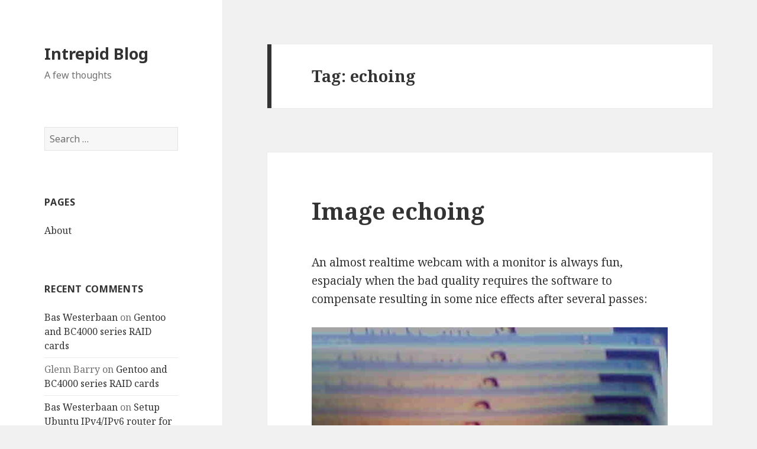

--- FILE ---
content_type: text/html; charset=UTF-8
request_url: https://blog.affien.com/archives/tag/echoing/
body_size: 47713
content:
<!DOCTYPE html>
<html lang="en-US" class="no-js">
<head>
	<meta charset="UTF-8">
	<meta name="viewport" content="width=device-width">
	<link rel="profile" href="http://gmpg.org/xfn/11">
	<link rel="pingback" href="https://blog.affien.com/xmlrpc.php">
	<!--[if lt IE 9]>
	<script src="https://blog.affien.com/wp-content/themes/twentyfifteen/js/html5.js"></script>
	<![endif]-->
	<script>(function(html){html.className = html.className.replace(/\bno-js\b/,'js')})(document.documentElement);</script>
<title>echoing &#8211; Intrepid Blog</title>
<meta name='robots' content='max-image-preview:large' />
<link rel='dns-prefetch' href='//fonts.googleapis.com' />
<link href='https://fonts.gstatic.com' crossorigin rel='preconnect' />
<link rel="alternate" type="application/rss+xml" title="Intrepid Blog &raquo; Feed" href="https://blog.affien.com/feed/" />
<link rel="alternate" type="application/rss+xml" title="Intrepid Blog &raquo; Comments Feed" href="https://blog.affien.com/comments/feed/" />
<link rel="alternate" type="application/rss+xml" title="Intrepid Blog &raquo; echoing Tag Feed" href="https://blog.affien.com/archives/tag/echoing/feed/" />
<style id='wp-img-auto-sizes-contain-inline-css' type='text/css'>
img:is([sizes=auto i],[sizes^="auto," i]){contain-intrinsic-size:3000px 1500px}
/*# sourceURL=wp-img-auto-sizes-contain-inline-css */
</style>
<style id='wp-emoji-styles-inline-css' type='text/css'>

	img.wp-smiley, img.emoji {
		display: inline !important;
		border: none !important;
		box-shadow: none !important;
		height: 1em !important;
		width: 1em !important;
		margin: 0 0.07em !important;
		vertical-align: -0.1em !important;
		background: none !important;
		padding: 0 !important;
	}
/*# sourceURL=wp-emoji-styles-inline-css */
</style>
<style id='wp-block-library-inline-css' type='text/css'>
:root{--wp-block-synced-color:#7a00df;--wp-block-synced-color--rgb:122,0,223;--wp-bound-block-color:var(--wp-block-synced-color);--wp-editor-canvas-background:#ddd;--wp-admin-theme-color:#007cba;--wp-admin-theme-color--rgb:0,124,186;--wp-admin-theme-color-darker-10:#006ba1;--wp-admin-theme-color-darker-10--rgb:0,107,160.5;--wp-admin-theme-color-darker-20:#005a87;--wp-admin-theme-color-darker-20--rgb:0,90,135;--wp-admin-border-width-focus:2px}@media (min-resolution:192dpi){:root{--wp-admin-border-width-focus:1.5px}}.wp-element-button{cursor:pointer}:root .has-very-light-gray-background-color{background-color:#eee}:root .has-very-dark-gray-background-color{background-color:#313131}:root .has-very-light-gray-color{color:#eee}:root .has-very-dark-gray-color{color:#313131}:root .has-vivid-green-cyan-to-vivid-cyan-blue-gradient-background{background:linear-gradient(135deg,#00d084,#0693e3)}:root .has-purple-crush-gradient-background{background:linear-gradient(135deg,#34e2e4,#4721fb 50%,#ab1dfe)}:root .has-hazy-dawn-gradient-background{background:linear-gradient(135deg,#faaca8,#dad0ec)}:root .has-subdued-olive-gradient-background{background:linear-gradient(135deg,#fafae1,#67a671)}:root .has-atomic-cream-gradient-background{background:linear-gradient(135deg,#fdd79a,#004a59)}:root .has-nightshade-gradient-background{background:linear-gradient(135deg,#330968,#31cdcf)}:root .has-midnight-gradient-background{background:linear-gradient(135deg,#020381,#2874fc)}:root{--wp--preset--font-size--normal:16px;--wp--preset--font-size--huge:42px}.has-regular-font-size{font-size:1em}.has-larger-font-size{font-size:2.625em}.has-normal-font-size{font-size:var(--wp--preset--font-size--normal)}.has-huge-font-size{font-size:var(--wp--preset--font-size--huge)}.has-text-align-center{text-align:center}.has-text-align-left{text-align:left}.has-text-align-right{text-align:right}.has-fit-text{white-space:nowrap!important}#end-resizable-editor-section{display:none}.aligncenter{clear:both}.items-justified-left{justify-content:flex-start}.items-justified-center{justify-content:center}.items-justified-right{justify-content:flex-end}.items-justified-space-between{justify-content:space-between}.screen-reader-text{border:0;clip-path:inset(50%);height:1px;margin:-1px;overflow:hidden;padding:0;position:absolute;width:1px;word-wrap:normal!important}.screen-reader-text:focus{background-color:#ddd;clip-path:none;color:#444;display:block;font-size:1em;height:auto;left:5px;line-height:normal;padding:15px 23px 14px;text-decoration:none;top:5px;width:auto;z-index:100000}html :where(.has-border-color){border-style:solid}html :where([style*=border-top-color]){border-top-style:solid}html :where([style*=border-right-color]){border-right-style:solid}html :where([style*=border-bottom-color]){border-bottom-style:solid}html :where([style*=border-left-color]){border-left-style:solid}html :where([style*=border-width]){border-style:solid}html :where([style*=border-top-width]){border-top-style:solid}html :where([style*=border-right-width]){border-right-style:solid}html :where([style*=border-bottom-width]){border-bottom-style:solid}html :where([style*=border-left-width]){border-left-style:solid}html :where(img[class*=wp-image-]){height:auto;max-width:100%}:where(figure){margin:0 0 1em}html :where(.is-position-sticky){--wp-admin--admin-bar--position-offset:var(--wp-admin--admin-bar--height,0px)}@media screen and (max-width:600px){html :where(.is-position-sticky){--wp-admin--admin-bar--position-offset:0px}}

/*# sourceURL=wp-block-library-inline-css */
</style><style id='global-styles-inline-css' type='text/css'>
:root{--wp--preset--aspect-ratio--square: 1;--wp--preset--aspect-ratio--4-3: 4/3;--wp--preset--aspect-ratio--3-4: 3/4;--wp--preset--aspect-ratio--3-2: 3/2;--wp--preset--aspect-ratio--2-3: 2/3;--wp--preset--aspect-ratio--16-9: 16/9;--wp--preset--aspect-ratio--9-16: 9/16;--wp--preset--color--black: #000000;--wp--preset--color--cyan-bluish-gray: #abb8c3;--wp--preset--color--white: #fff;--wp--preset--color--pale-pink: #f78da7;--wp--preset--color--vivid-red: #cf2e2e;--wp--preset--color--luminous-vivid-orange: #ff6900;--wp--preset--color--luminous-vivid-amber: #fcb900;--wp--preset--color--light-green-cyan: #7bdcb5;--wp--preset--color--vivid-green-cyan: #00d084;--wp--preset--color--pale-cyan-blue: #8ed1fc;--wp--preset--color--vivid-cyan-blue: #0693e3;--wp--preset--color--vivid-purple: #9b51e0;--wp--preset--color--dark-gray: #111;--wp--preset--color--light-gray: #f1f1f1;--wp--preset--color--yellow: #f4ca16;--wp--preset--color--dark-brown: #352712;--wp--preset--color--medium-pink: #e53b51;--wp--preset--color--light-pink: #ffe5d1;--wp--preset--color--dark-purple: #2e2256;--wp--preset--color--purple: #674970;--wp--preset--color--blue-gray: #22313f;--wp--preset--color--bright-blue: #55c3dc;--wp--preset--color--light-blue: #e9f2f9;--wp--preset--gradient--vivid-cyan-blue-to-vivid-purple: linear-gradient(135deg,rgb(6,147,227) 0%,rgb(155,81,224) 100%);--wp--preset--gradient--light-green-cyan-to-vivid-green-cyan: linear-gradient(135deg,rgb(122,220,180) 0%,rgb(0,208,130) 100%);--wp--preset--gradient--luminous-vivid-amber-to-luminous-vivid-orange: linear-gradient(135deg,rgb(252,185,0) 0%,rgb(255,105,0) 100%);--wp--preset--gradient--luminous-vivid-orange-to-vivid-red: linear-gradient(135deg,rgb(255,105,0) 0%,rgb(207,46,46) 100%);--wp--preset--gradient--very-light-gray-to-cyan-bluish-gray: linear-gradient(135deg,rgb(238,238,238) 0%,rgb(169,184,195) 100%);--wp--preset--gradient--cool-to-warm-spectrum: linear-gradient(135deg,rgb(74,234,220) 0%,rgb(151,120,209) 20%,rgb(207,42,186) 40%,rgb(238,44,130) 60%,rgb(251,105,98) 80%,rgb(254,248,76) 100%);--wp--preset--gradient--blush-light-purple: linear-gradient(135deg,rgb(255,206,236) 0%,rgb(152,150,240) 100%);--wp--preset--gradient--blush-bordeaux: linear-gradient(135deg,rgb(254,205,165) 0%,rgb(254,45,45) 50%,rgb(107,0,62) 100%);--wp--preset--gradient--luminous-dusk: linear-gradient(135deg,rgb(255,203,112) 0%,rgb(199,81,192) 50%,rgb(65,88,208) 100%);--wp--preset--gradient--pale-ocean: linear-gradient(135deg,rgb(255,245,203) 0%,rgb(182,227,212) 50%,rgb(51,167,181) 100%);--wp--preset--gradient--electric-grass: linear-gradient(135deg,rgb(202,248,128) 0%,rgb(113,206,126) 100%);--wp--preset--gradient--midnight: linear-gradient(135deg,rgb(2,3,129) 0%,rgb(40,116,252) 100%);--wp--preset--font-size--small: 13px;--wp--preset--font-size--medium: 20px;--wp--preset--font-size--large: 36px;--wp--preset--font-size--x-large: 42px;--wp--preset--spacing--20: 0.44rem;--wp--preset--spacing--30: 0.67rem;--wp--preset--spacing--40: 1rem;--wp--preset--spacing--50: 1.5rem;--wp--preset--spacing--60: 2.25rem;--wp--preset--spacing--70: 3.38rem;--wp--preset--spacing--80: 5.06rem;--wp--preset--shadow--natural: 6px 6px 9px rgba(0, 0, 0, 0.2);--wp--preset--shadow--deep: 12px 12px 50px rgba(0, 0, 0, 0.4);--wp--preset--shadow--sharp: 6px 6px 0px rgba(0, 0, 0, 0.2);--wp--preset--shadow--outlined: 6px 6px 0px -3px rgb(255, 255, 255), 6px 6px rgb(0, 0, 0);--wp--preset--shadow--crisp: 6px 6px 0px rgb(0, 0, 0);}:where(.is-layout-flex){gap: 0.5em;}:where(.is-layout-grid){gap: 0.5em;}body .is-layout-flex{display: flex;}.is-layout-flex{flex-wrap: wrap;align-items: center;}.is-layout-flex > :is(*, div){margin: 0;}body .is-layout-grid{display: grid;}.is-layout-grid > :is(*, div){margin: 0;}:where(.wp-block-columns.is-layout-flex){gap: 2em;}:where(.wp-block-columns.is-layout-grid){gap: 2em;}:where(.wp-block-post-template.is-layout-flex){gap: 1.25em;}:where(.wp-block-post-template.is-layout-grid){gap: 1.25em;}.has-black-color{color: var(--wp--preset--color--black) !important;}.has-cyan-bluish-gray-color{color: var(--wp--preset--color--cyan-bluish-gray) !important;}.has-white-color{color: var(--wp--preset--color--white) !important;}.has-pale-pink-color{color: var(--wp--preset--color--pale-pink) !important;}.has-vivid-red-color{color: var(--wp--preset--color--vivid-red) !important;}.has-luminous-vivid-orange-color{color: var(--wp--preset--color--luminous-vivid-orange) !important;}.has-luminous-vivid-amber-color{color: var(--wp--preset--color--luminous-vivid-amber) !important;}.has-light-green-cyan-color{color: var(--wp--preset--color--light-green-cyan) !important;}.has-vivid-green-cyan-color{color: var(--wp--preset--color--vivid-green-cyan) !important;}.has-pale-cyan-blue-color{color: var(--wp--preset--color--pale-cyan-blue) !important;}.has-vivid-cyan-blue-color{color: var(--wp--preset--color--vivid-cyan-blue) !important;}.has-vivid-purple-color{color: var(--wp--preset--color--vivid-purple) !important;}.has-black-background-color{background-color: var(--wp--preset--color--black) !important;}.has-cyan-bluish-gray-background-color{background-color: var(--wp--preset--color--cyan-bluish-gray) !important;}.has-white-background-color{background-color: var(--wp--preset--color--white) !important;}.has-pale-pink-background-color{background-color: var(--wp--preset--color--pale-pink) !important;}.has-vivid-red-background-color{background-color: var(--wp--preset--color--vivid-red) !important;}.has-luminous-vivid-orange-background-color{background-color: var(--wp--preset--color--luminous-vivid-orange) !important;}.has-luminous-vivid-amber-background-color{background-color: var(--wp--preset--color--luminous-vivid-amber) !important;}.has-light-green-cyan-background-color{background-color: var(--wp--preset--color--light-green-cyan) !important;}.has-vivid-green-cyan-background-color{background-color: var(--wp--preset--color--vivid-green-cyan) !important;}.has-pale-cyan-blue-background-color{background-color: var(--wp--preset--color--pale-cyan-blue) !important;}.has-vivid-cyan-blue-background-color{background-color: var(--wp--preset--color--vivid-cyan-blue) !important;}.has-vivid-purple-background-color{background-color: var(--wp--preset--color--vivid-purple) !important;}.has-black-border-color{border-color: var(--wp--preset--color--black) !important;}.has-cyan-bluish-gray-border-color{border-color: var(--wp--preset--color--cyan-bluish-gray) !important;}.has-white-border-color{border-color: var(--wp--preset--color--white) !important;}.has-pale-pink-border-color{border-color: var(--wp--preset--color--pale-pink) !important;}.has-vivid-red-border-color{border-color: var(--wp--preset--color--vivid-red) !important;}.has-luminous-vivid-orange-border-color{border-color: var(--wp--preset--color--luminous-vivid-orange) !important;}.has-luminous-vivid-amber-border-color{border-color: var(--wp--preset--color--luminous-vivid-amber) !important;}.has-light-green-cyan-border-color{border-color: var(--wp--preset--color--light-green-cyan) !important;}.has-vivid-green-cyan-border-color{border-color: var(--wp--preset--color--vivid-green-cyan) !important;}.has-pale-cyan-blue-border-color{border-color: var(--wp--preset--color--pale-cyan-blue) !important;}.has-vivid-cyan-blue-border-color{border-color: var(--wp--preset--color--vivid-cyan-blue) !important;}.has-vivid-purple-border-color{border-color: var(--wp--preset--color--vivid-purple) !important;}.has-vivid-cyan-blue-to-vivid-purple-gradient-background{background: var(--wp--preset--gradient--vivid-cyan-blue-to-vivid-purple) !important;}.has-light-green-cyan-to-vivid-green-cyan-gradient-background{background: var(--wp--preset--gradient--light-green-cyan-to-vivid-green-cyan) !important;}.has-luminous-vivid-amber-to-luminous-vivid-orange-gradient-background{background: var(--wp--preset--gradient--luminous-vivid-amber-to-luminous-vivid-orange) !important;}.has-luminous-vivid-orange-to-vivid-red-gradient-background{background: var(--wp--preset--gradient--luminous-vivid-orange-to-vivid-red) !important;}.has-very-light-gray-to-cyan-bluish-gray-gradient-background{background: var(--wp--preset--gradient--very-light-gray-to-cyan-bluish-gray) !important;}.has-cool-to-warm-spectrum-gradient-background{background: var(--wp--preset--gradient--cool-to-warm-spectrum) !important;}.has-blush-light-purple-gradient-background{background: var(--wp--preset--gradient--blush-light-purple) !important;}.has-blush-bordeaux-gradient-background{background: var(--wp--preset--gradient--blush-bordeaux) !important;}.has-luminous-dusk-gradient-background{background: var(--wp--preset--gradient--luminous-dusk) !important;}.has-pale-ocean-gradient-background{background: var(--wp--preset--gradient--pale-ocean) !important;}.has-electric-grass-gradient-background{background: var(--wp--preset--gradient--electric-grass) !important;}.has-midnight-gradient-background{background: var(--wp--preset--gradient--midnight) !important;}.has-small-font-size{font-size: var(--wp--preset--font-size--small) !important;}.has-medium-font-size{font-size: var(--wp--preset--font-size--medium) !important;}.has-large-font-size{font-size: var(--wp--preset--font-size--large) !important;}.has-x-large-font-size{font-size: var(--wp--preset--font-size--x-large) !important;}
/*# sourceURL=global-styles-inline-css */
</style>

<style id='classic-theme-styles-inline-css' type='text/css'>
/*! This file is auto-generated */
.wp-block-button__link{color:#fff;background-color:#32373c;border-radius:9999px;box-shadow:none;text-decoration:none;padding:calc(.667em + 2px) calc(1.333em + 2px);font-size:1.125em}.wp-block-file__button{background:#32373c;color:#fff;text-decoration:none}
/*# sourceURL=/wp-includes/css/classic-themes.min.css */
</style>
<link rel='stylesheet' id='twentyfifteen-fonts-css' href='https://fonts.googleapis.com/css?family=Noto+Sans%3A400italic%2C700italic%2C400%2C700%7CNoto+Serif%3A400italic%2C700italic%2C400%2C700%7CInconsolata%3A400%2C700&#038;subset=latin%2Clatin-ext' type='text/css' media='all' />
<link rel='stylesheet' id='genericons-css' href='https://blog.affien.com/wp-content/themes/twentyfifteen/genericons/genericons.css?ver=3.2' type='text/css' media='all' />
<link rel='stylesheet' id='twentyfifteen-style-css' href='https://blog.affien.com/wp-content/themes/twentyfifteen/style.css?ver=6.9' type='text/css' media='all' />
<link rel='stylesheet' id='twentyfifteen-block-style-css' href='https://blog.affien.com/wp-content/themes/twentyfifteen/css/blocks.css?ver=20181230' type='text/css' media='all' />
<script type="text/javascript" src="https://blog.affien.com/wp-includes/js/jquery/jquery.min.js?ver=3.7.1" id="jquery-core-js"></script>
<script type="text/javascript" src="https://blog.affien.com/wp-includes/js/jquery/jquery-migrate.min.js?ver=3.4.1" id="jquery-migrate-js"></script>
<link rel="https://api.w.org/" href="https://blog.affien.com/wp-json/" /><link rel="alternate" title="JSON" type="application/json" href="https://blog.affien.com/wp-json/wp/v2/tags/291" /><link rel="EditURI" type="application/rsd+xml" title="RSD" href="https://blog.affien.com/xmlrpc.php?rsd" />
<meta name="generator" content="WordPress 6.9" />
<style type="text/css">.recentcomments a{display:inline !important;padding:0 !important;margin:0 !important;}</style>
<style type="text/css">
.a-stats {
	width: auto;
}
.a-stats a {
	background: #7CA821;
	background-image:-moz-linear-gradient(0% 100% 90deg,#5F8E14,#7CA821);
	background-image:-webkit-gradient(linear,0% 0,0% 100%,from(#7CA821),to(#5F8E14));
	border: 1px solid #5F8E14;
	border-radius:3px;
	color: #CFEA93;
	cursor: pointer;
	display: block;
	font-weight: normal;
	height: 100%;
	-moz-border-radius:3px;
	padding: 7px 0 8px;
	text-align: center;
	text-decoration: none;
	-webkit-border-radius:3px;
	width: 100%;
}
.a-stats a:hover {
	text-decoration: none;
	background-image:-moz-linear-gradient(0% 100% 90deg,#6F9C1B,#659417);
	background-image:-webkit-gradient(linear,0% 0,0% 100%,from(#659417),to(#6F9C1B));
}
.a-stats .count {
	color: #FFF;
	display: block;
	font-size: 15px;
	line-height: 16px;
	padding: 0 13px;
	white-space: nowrap;
}
</style>

</head>

<body class="archive tag tag-echoing tag-291 wp-embed-responsive wp-theme-twentyfifteen">
<div id="page" class="hfeed site">
	<a class="skip-link screen-reader-text" href="#content">Skip to content</a>

	<div id="sidebar" class="sidebar">
		<header id="masthead" class="site-header" role="banner">
			<div class="site-branding">
										<p class="site-title"><a href="https://blog.affien.com/" rel="home">Intrepid Blog</a></p>
												<p class="site-description">A few thoughts</p>
										<button class="secondary-toggle">Menu and widgets</button>
			</div><!-- .site-branding -->
		</header><!-- .site-header -->

			<div id="secondary" class="secondary">

		
		
					<div id="widget-area" class="widget-area" role="complementary">
				<aside id="search-2" class="widget widget_search"><form role="search" method="get" class="search-form" action="https://blog.affien.com/">
				<label>
					<span class="screen-reader-text">Search for:</span>
					<input type="search" class="search-field" placeholder="Search &hellip;" value="" name="s" />
				</label>
				<input type="submit" class="search-submit screen-reader-text" value="Search" />
			</form></aside><aside id="pages-2" class="widget widget_pages"><h2 class="widget-title">Pages</h2>
			<ul>
				<li class="page_item page-item-49"><a href="https://blog.affien.com/about/">About</a></li>
			</ul>

			</aside><aside id="recent-comments-2" class="widget widget_recent_comments"><h2 class="widget-title">Recent Comments</h2><ul id="recentcomments"><li class="recentcomments"><span class="comment-author-link"><a href="http://w-nz.com" class="url" rel="ugc external nofollow">Bas Westerbaan</a></span> on <a href="https://blog.affien.com/archives/2006/06/08/gentoo-and-bc4000-series-raid-cards/comment-page-1/#comment-413304">Gentoo and BC4000 series RAID cards</a></li><li class="recentcomments"><span class="comment-author-link">Glenn Barry</span> on <a href="https://blog.affien.com/archives/2006/06/08/gentoo-and-bc4000-series-raid-cards/comment-page-1/#comment-413282">Gentoo and BC4000 series RAID cards</a></li><li class="recentcomments"><span class="comment-author-link"><a href="http://w-nz.com" class="url" rel="ugc external nofollow">Bas Westerbaan</a></span> on <a href="https://blog.affien.com/archives/2015/05/28/setup-ubuntu-ipv4ipv6-router-for-vlan-tagged-pppoe-internet-connection/comment-page-1/#comment-412328">Setup Ubuntu IPv4/IPv6 router for VLAN-tagged PPPoE internet connection</a></li><li class="recentcomments"><span class="comment-author-link">James</span> on <a href="https://blog.affien.com/archives/2015/05/28/setup-ubuntu-ipv4ipv6-router-for-vlan-tagged-pppoe-internet-connection/comment-page-1/#comment-412326">Setup Ubuntu IPv4/IPv6 router for VLAN-tagged PPPoE internet connection</a></li><li class="recentcomments"><span class="comment-author-link">Miguel</span> on <a href="https://blog.affien.com/archives/2005/07/15/reversing-crc/comment-page-1/#comment-342071">Reversing CRC</a></li></ul></aside><aside id="categories-1" class="widget widget_categories"><h2 class="widget-title">Categories</h2>
			<ul>
					<li class="cat-item cat-item-2"><a href="https://blog.affien.com/archives/category/computer-science/">Computer Science</a> (142)
<ul class='children'>
	<li class="cat-item cat-item-12"><a href="https://blog.affien.com/archives/category/computer-science/code-golf/">Code Golf</a> (3)
</li>
	<li class="cat-item cat-item-5"><a href="https://blog.affien.com/archives/category/computer-science/code-sniplets/">Code sniplets</a> (9)
</li>
	<li class="cat-item cat-item-4"><a href="https://blog.affien.com/archives/category/computer-science/intermediate-languages/">Intermediate Languages</a> (12)
	<ul class='children'>
	<li class="cat-item cat-item-11"><a href="https://blog.affien.com/archives/category/computer-science/intermediate-languages/gc/">GC</a> (7)
</li>
	</ul>
</li>
	<li class="cat-item cat-item-391"><a href="https://blog.affien.com/archives/category/computer-science/post-quantum-crypto/">Post-Quantum Crypto</a> (1)
</li>
	<li class="cat-item cat-item-17"><a href="https://blog.affien.com/archives/category/computer-science/the-filesystem-failed/">The Filesystem Failed</a> (1)
</li>
	<li class="cat-item cat-item-18"><a href="https://blog.affien.com/archives/category/computer-science/the-linux-kernel/">The Linux kernel</a> (6)
</li>
	<li class="cat-item cat-item-13"><a href="https://blog.affien.com/archives/category/computer-science/threading/">Threading</a> (2)
</li>
	<li class="cat-item cat-item-3"><a href="https://blog.affien.com/archives/category/computer-science/web-development/">Web development</a> (32)
	<ul class='children'>
	<li class="cat-item cat-item-14"><a href="https://blog.affien.com/archives/category/computer-science/web-development/sinp/">SINP</a> (7)
</li>
	</ul>
</li>
</ul>
</li>
	<li class="cat-item cat-item-1"><a href="https://blog.affien.com/archives/category/general/">General</a> (170)
<ul class='children'>
	<li class="cat-item cat-item-9"><a href="https://blog.affien.com/archives/category/general/gaming/">Gaming</a> (3)
</li>
</ul>
</li>
	<li class="cat-item cat-item-8"><a href="https://blog.affien.com/archives/category/maths/">Maths</a> (3)
</li>
	<li class="cat-item cat-item-7"><a href="https://blog.affien.com/archives/category/physics/">Physics</a> (7)
</li>
	<li class="cat-item cat-item-15"><a href="https://blog.affien.com/archives/category/useless/">useless</a> (2)
</li>
			</ul>

			</aside><aside id="linkcat-16" class="widget widget_links"><h2 class="widget-title">Links</h2>
	<ul class='xoxo blogroll'>
<li><a href="http://jwaixs.blogspot.com/" rel="friend met" title="Noud&#8217;s blog">Jwaixs</a></li>
<li><a href="http://kajafumei.blogspot.com/" rel="acquaintance">Kaja`s Blog</a></li>
<li><a href="http://karpenoktem.nl/" title="ASV Karpe Noktem, a great dutch student society">Karpe Noktem</a></li>
<li><a href="http://bas.westerbaan.name/">My homepage</a></li>
<li><a href="http://baswesterbaan.wordpress.com/" rel="me">My wordpress.com</a></li>
<li><a href="http://zooibaai.nl" rel="friend met">Rob</a></li>
<li><a href="http://zefhemel.com/" rel="acquaintance">Zef Hemel</a></li>

	</ul>
</aside>
<aside id="tag_cloud-2" class="widget widget_tag_cloud"><h2 class="widget-title">Tags</h2><div class="tagcloud"><ul class='wp-tag-cloud' role='list'>
	<li><a href="https://blog.affien.com/archives/tag/net/" class="tag-cloud-link tag-link-267 tag-link-position-1" style="font-size: 17.333333333333pt;" aria-label=".net (11 items)">.net</a></li>
	<li><a href="https://blog.affien.com/archives/tag/ati/" class="tag-cloud-link tag-link-56 tag-link-position-2" style="font-size: 11.5pt;" aria-label="ati (5 items)">ati</a></li>
	<li><a href="https://blog.affien.com/archives/tag/benchmark/" class="tag-cloud-link tag-link-347 tag-link-position-3" style="font-size: 9.9444444444444pt;" aria-label="benchmark (4 items)">benchmark</a></li>
	<li><a href="https://blog.affien.com/archives/tag/c/" class="tag-cloud-link tag-link-224 tag-link-position-4" style="font-size: 17.916666666667pt;" aria-label="c# (12 items)">c#</a></li>
	<li><a href="https://blog.affien.com/archives/tag/codeyard/" class="tag-cloud-link tag-link-87 tag-link-position-5" style="font-size: 11.5pt;" aria-label="codeyard (5 items)">codeyard</a></li>
	<li><a href="https://blog.affien.com/archives/tag/crash/" class="tag-cloud-link tag-link-179 tag-link-position-6" style="font-size: 9.9444444444444pt;" aria-label="crash (4 items)">crash</a></li>
	<li><a href="https://blog.affien.com/archives/tag/distortion/" class="tag-cloud-link tag-link-289 tag-link-position-7" style="font-size: 9.9444444444444pt;" aria-label="distortion (4 items)">distortion</a></li>
	<li><a href="https://blog.affien.com/archives/tag/downtime/" class="tag-cloud-link tag-link-130 tag-link-position-8" style="font-size: 11.5pt;" aria-label="downtime (5 items)">downtime</a></li>
	<li><a href="https://blog.affien.com/archives/tag/email/" class="tag-cloud-link tag-link-114 tag-link-position-9" style="font-size: 9.9444444444444pt;" aria-label="email (4 items)">email</a></li>
	<li><a href="https://blog.affien.com/archives/tag/gc/" class="tag-cloud-link tag-link-388 tag-link-position-10" style="font-size: 14.805555555556pt;" aria-label="GC (8 items)">GC</a></li>
	<li><a href="https://blog.affien.com/archives/tag/gentoo/" class="tag-cloud-link tag-link-88 tag-link-position-11" style="font-size: 19.666666666667pt;" aria-label="gentoo (15 items)">gentoo</a></li>
	<li><a href="https://blog.affien.com/archives/tag/gmail/" class="tag-cloud-link tag-link-149 tag-link-position-12" style="font-size: 9.9444444444444pt;" aria-label="gmail (4 items)">gmail</a></li>
	<li><a href="https://blog.affien.com/archives/tag/google/" class="tag-cloud-link tag-link-122 tag-link-position-13" style="font-size: 12.861111111111pt;" aria-label="google (6 items)">google</a></li>
	<li><a href="https://blog.affien.com/archives/tag/guitar/" class="tag-cloud-link tag-link-288 tag-link-position-14" style="font-size: 9.9444444444444pt;" aria-label="guitar (4 items)">guitar</a></li>
	<li><a href="https://blog.affien.com/archives/tag/hack/" class="tag-cloud-link tag-link-331 tag-link-position-15" style="font-size: 11.5pt;" aria-label="hack (5 items)">hack</a></li>
	<li><a href="https://blog.affien.com/archives/tag/hashcash/" class="tag-cloud-link tag-link-93 tag-link-position-16" style="font-size: 11.5pt;" aria-label="hashcash (5 items)">hashcash</a></li>
	<li><a href="https://blog.affien.com/archives/tag/ie/" class="tag-cloud-link tag-link-35 tag-link-position-17" style="font-size: 9.9444444444444pt;" aria-label="ie (4 items)">ie</a></li>
	<li><a href="https://blog.affien.com/archives/tag/javascript/" class="tag-cloud-link tag-link-36 tag-link-position-18" style="font-size: 11.5pt;" aria-label="javascript (5 items)">javascript</a></li>
	<li><a href="https://blog.affien.com/archives/tag/jit/" class="tag-cloud-link tag-link-61 tag-link-position-19" style="font-size: 11.5pt;" aria-label="jit (5 items)">jit</a></li>
	<li><a href="https://blog.affien.com/archives/tag/kernel/" class="tag-cloud-link tag-link-27 tag-link-position-20" style="font-size: 13.833333333333pt;" aria-label="kernel (7 items)">kernel</a></li>
	<li><a href="https://blog.affien.com/archives/tag/linux/" class="tag-cloud-link tag-link-57 tag-link-position-21" style="font-size: 22pt;" aria-label="linux (20 items)">linux</a></li>
	<li><a href="https://blog.affien.com/archives/tag/linux-bw/" class="tag-cloud-link tag-link-48 tag-link-position-22" style="font-size: 11.5pt;" aria-label="linux-bw (5 items)">linux-bw</a></li>
	<li><a href="https://blog.affien.com/archives/tag/locking/" class="tag-cloud-link tag-link-94 tag-link-position-23" style="font-size: 9.9444444444444pt;" aria-label="locking (4 items)">locking</a></li>
	<li><a href="https://blog.affien.com/archives/tag/memory/" class="tag-cloud-link tag-link-28 tag-link-position-24" style="font-size: 11.5pt;" aria-label="memory (5 items)">memory</a></li>
	<li><a href="https://blog.affien.com/archives/tag/microsoft/" class="tag-cloud-link tag-link-109 tag-link-position-25" style="font-size: 8pt;" aria-label="microsoft (3 items)">microsoft</a></li>
	<li><a href="https://blog.affien.com/archives/tag/multithreading/" class="tag-cloud-link tag-link-95 tag-link-position-26" style="font-size: 9.9444444444444pt;" aria-label="multithreading (4 items)">multithreading</a></li>
	<li><a href="https://blog.affien.com/archives/tag/music/" class="tag-cloud-link tag-link-158 tag-link-position-27" style="font-size: 9.9444444444444pt;" aria-label="music (4 items)">music</a></li>
	<li><a href="https://blog.affien.com/archives/tag/oop/" class="tag-cloud-link tag-link-258 tag-link-position-28" style="font-size: 12.861111111111pt;" aria-label="oop (6 items)">oop</a></li>
	<li><a href="https://blog.affien.com/archives/tag/p2p/" class="tag-cloud-link tag-link-67 tag-link-position-29" style="font-size: 9.9444444444444pt;" aria-label="p2p (4 items)">p2p</a></li>
	<li><a href="https://blog.affien.com/archives/tag/php/" class="tag-cloud-link tag-link-31 tag-link-position-30" style="font-size: 17.333333333333pt;" aria-label="php (11 items)">php</a></li>
	<li><a href="https://blog.affien.com/archives/tag/pirating/" class="tag-cloud-link tag-link-72 tag-link-position-31" style="font-size: 8pt;" aria-label="pirating (3 items)">pirating</a></li>
	<li><a href="https://blog.affien.com/archives/tag/px/" class="tag-cloud-link tag-link-142 tag-link-position-32" style="font-size: 11.5pt;" aria-label="px (5 items)">px</a></li>
	<li><a href="https://blog.affien.com/archives/tag/python/" class="tag-cloud-link tag-link-22 tag-link-position-33" style="font-size: 19.666666666667pt;" aria-label="python (15 items)">python</a></li>
	<li><a href="https://blog.affien.com/archives/tag/reiser4/" class="tag-cloud-link tag-link-84 tag-link-position-34" style="font-size: 9.9444444444444pt;" aria-label="reiser4 (4 items)">reiser4</a></li>
	<li><a href="https://blog.affien.com/archives/tag/security/" class="tag-cloud-link tag-link-50 tag-link-position-35" style="font-size: 17.333333333333pt;" aria-label="security (11 items)">security</a></li>
	<li><a href="https://blog.affien.com/archives/tag/server/" class="tag-cloud-link tag-link-115 tag-link-position-36" style="font-size: 12.861111111111pt;" aria-label="server (6 items)">server</a></li>
	<li><a href="https://blog.affien.com/archives/tag/sinp/" class="tag-cloud-link tag-link-390 tag-link-position-37" style="font-size: 12.861111111111pt;" aria-label="SINP (6 items)">SINP</a></li>
	<li><a href="https://blog.affien.com/archives/tag/spam/" class="tag-cloud-link tag-link-40 tag-link-position-38" style="font-size: 17.916666666667pt;" aria-label="spam (12 items)">spam</a></li>
	<li><a href="https://blog.affien.com/archives/tag/stupid/" class="tag-cloud-link tag-link-30 tag-link-position-39" style="font-size: 13.833333333333pt;" aria-label="stupid (7 items)">stupid</a></li>
	<li><a href="https://blog.affien.com/archives/tag/sucks/" class="tag-cloud-link tag-link-146 tag-link-position-40" style="font-size: 12.861111111111pt;" aria-label="sucks (6 items)">sucks</a></li>
	<li><a href="https://blog.affien.com/archives/tag/thinkpad/" class="tag-cloud-link tag-link-85 tag-link-position-41" style="font-size: 11.5pt;" aria-label="thinkpad (5 items)">thinkpad</a></li>
	<li><a href="https://blog.affien.com/archives/tag/upgrade/" class="tag-cloud-link tag-link-167 tag-link-position-42" style="font-size: 16.555555555556pt;" aria-label="upgrade (10 items)">upgrade</a></li>
	<li><a href="https://blog.affien.com/archives/tag/vserver/" class="tag-cloud-link tag-link-186 tag-link-position-43" style="font-size: 9.9444444444444pt;" aria-label="vserver (4 items)">vserver</a></li>
	<li><a href="https://blog.affien.com/archives/tag/windows/" class="tag-cloud-link tag-link-147 tag-link-position-44" style="font-size: 8pt;" aria-label="windows (3 items)">windows</a></li>
	<li><a href="https://blog.affien.com/archives/tag/wordpress/" class="tag-cloud-link tag-link-62 tag-link-position-45" style="font-size: 17.333333333333pt;" aria-label="wordpress (11 items)">wordpress</a></li>
</ul>
</div>
</aside><aside id="meta-2" class="widget widget_meta"><h2 class="widget-title">Meta</h2>
		<ul>
						<li><a href="https://blog.affien.com/wp-login.php">Log in</a></li>
			<li><a href="https://blog.affien.com/feed/">Entries feed</a></li>
			<li><a href="https://blog.affien.com/comments/feed/">Comments feed</a></li>

			<li><a href="https://wordpress.org/">WordPress.org</a></li>
		</ul>

		</aside><aside id="archives-2" class="widget widget_archive"><h2 class="widget-title">Archives</h2>
			<ul>
					<li><a href='https://blog.affien.com/archives/2021/11/'>November 2021</a>&nbsp;(1)</li>
	<li><a href='https://blog.affien.com/archives/2015/12/'>December 2015</a>&nbsp;(1)</li>
	<li><a href='https://blog.affien.com/archives/2015/09/'>September 2015</a>&nbsp;(1)</li>
	<li><a href='https://blog.affien.com/archives/2015/05/'>May 2015</a>&nbsp;(1)</li>
	<li><a href='https://blog.affien.com/archives/2013/04/'>April 2013</a>&nbsp;(1)</li>
	<li><a href='https://blog.affien.com/archives/2013/01/'>January 2013</a>&nbsp;(2)</li>
	<li><a href='https://blog.affien.com/archives/2012/09/'>September 2012</a>&nbsp;(1)</li>
	<li><a href='https://blog.affien.com/archives/2012/08/'>August 2012</a>&nbsp;(1)</li>
	<li><a href='https://blog.affien.com/archives/2012/07/'>July 2012</a>&nbsp;(1)</li>
	<li><a href='https://blog.affien.com/archives/2012/06/'>June 2012</a>&nbsp;(1)</li>
	<li><a href='https://blog.affien.com/archives/2012/05/'>May 2012</a>&nbsp;(1)</li>
	<li><a href='https://blog.affien.com/archives/2011/10/'>October 2011</a>&nbsp;(1)</li>
	<li><a href='https://blog.affien.com/archives/2011/06/'>June 2011</a>&nbsp;(2)</li>
	<li><a href='https://blog.affien.com/archives/2011/04/'>April 2011</a>&nbsp;(1)</li>
	<li><a href='https://blog.affien.com/archives/2011/03/'>March 2011</a>&nbsp;(2)</li>
	<li><a href='https://blog.affien.com/archives/2010/04/'>April 2010</a>&nbsp;(1)</li>
	<li><a href='https://blog.affien.com/archives/2010/02/'>February 2010</a>&nbsp;(1)</li>
	<li><a href='https://blog.affien.com/archives/2010/01/'>January 2010</a>&nbsp;(1)</li>
	<li><a href='https://blog.affien.com/archives/2009/12/'>December 2009</a>&nbsp;(1)</li>
	<li><a href='https://blog.affien.com/archives/2009/11/'>November 2009</a>&nbsp;(1)</li>
	<li><a href='https://blog.affien.com/archives/2009/10/'>October 2009</a>&nbsp;(1)</li>
	<li><a href='https://blog.affien.com/archives/2009/09/'>September 2009</a>&nbsp;(1)</li>
	<li><a href='https://blog.affien.com/archives/2009/08/'>August 2009</a>&nbsp;(3)</li>
	<li><a href='https://blog.affien.com/archives/2009/07/'>July 2009</a>&nbsp;(1)</li>
	<li><a href='https://blog.affien.com/archives/2009/06/'>June 2009</a>&nbsp;(2)</li>
	<li><a href='https://blog.affien.com/archives/2009/05/'>May 2009</a>&nbsp;(1)</li>
	<li><a href='https://blog.affien.com/archives/2009/04/'>April 2009</a>&nbsp;(2)</li>
	<li><a href='https://blog.affien.com/archives/2009/03/'>March 2009</a>&nbsp;(1)</li>
	<li><a href='https://blog.affien.com/archives/2009/02/'>February 2009</a>&nbsp;(1)</li>
	<li><a href='https://blog.affien.com/archives/2009/01/'>January 2009</a>&nbsp;(3)</li>
	<li><a href='https://blog.affien.com/archives/2008/12/'>December 2008</a>&nbsp;(2)</li>
	<li><a href='https://blog.affien.com/archives/2008/11/'>November 2008</a>&nbsp;(1)</li>
	<li><a href='https://blog.affien.com/archives/2008/10/'>October 2008</a>&nbsp;(1)</li>
	<li><a href='https://blog.affien.com/archives/2008/09/'>September 2008</a>&nbsp;(1)</li>
	<li><a href='https://blog.affien.com/archives/2008/08/'>August 2008</a>&nbsp;(1)</li>
	<li><a href='https://blog.affien.com/archives/2008/07/'>July 2008</a>&nbsp;(5)</li>
	<li><a href='https://blog.affien.com/archives/2008/06/'>June 2008</a>&nbsp;(2)</li>
	<li><a href='https://blog.affien.com/archives/2008/05/'>May 2008</a>&nbsp;(2)</li>
	<li><a href='https://blog.affien.com/archives/2008/04/'>April 2008</a>&nbsp;(3)</li>
	<li><a href='https://blog.affien.com/archives/2008/03/'>March 2008</a>&nbsp;(5)</li>
	<li><a href='https://blog.affien.com/archives/2008/02/'>February 2008</a>&nbsp;(4)</li>
	<li><a href='https://blog.affien.com/archives/2008/01/'>January 2008</a>&nbsp;(4)</li>
	<li><a href='https://blog.affien.com/archives/2007/12/'>December 2007</a>&nbsp;(6)</li>
	<li><a href='https://blog.affien.com/archives/2007/11/'>November 2007</a>&nbsp;(2)</li>
	<li><a href='https://blog.affien.com/archives/2007/10/'>October 2007</a>&nbsp;(2)</li>
	<li><a href='https://blog.affien.com/archives/2007/09/'>September 2007</a>&nbsp;(3)</li>
	<li><a href='https://blog.affien.com/archives/2007/08/'>August 2007</a>&nbsp;(4)</li>
	<li><a href='https://blog.affien.com/archives/2007/07/'>July 2007</a>&nbsp;(4)</li>
	<li><a href='https://blog.affien.com/archives/2007/06/'>June 2007</a>&nbsp;(5)</li>
	<li><a href='https://blog.affien.com/archives/2007/05/'>May 2007</a>&nbsp;(2)</li>
	<li><a href='https://blog.affien.com/archives/2007/04/'>April 2007</a>&nbsp;(5)</li>
	<li><a href='https://blog.affien.com/archives/2007/03/'>March 2007</a>&nbsp;(2)</li>
	<li><a href='https://blog.affien.com/archives/2007/02/'>February 2007</a>&nbsp;(6)</li>
	<li><a href='https://blog.affien.com/archives/2007/01/'>January 2007</a>&nbsp;(2)</li>
	<li><a href='https://blog.affien.com/archives/2006/12/'>December 2006</a>&nbsp;(8)</li>
	<li><a href='https://blog.affien.com/archives/2006/11/'>November 2006</a>&nbsp;(4)</li>
	<li><a href='https://blog.affien.com/archives/2006/10/'>October 2006</a>&nbsp;(6)</li>
	<li><a href='https://blog.affien.com/archives/2006/09/'>September 2006</a>&nbsp;(1)</li>
	<li><a href='https://blog.affien.com/archives/2006/08/'>August 2006</a>&nbsp;(6)</li>
	<li><a href='https://blog.affien.com/archives/2006/07/'>July 2006</a>&nbsp;(8)</li>
	<li><a href='https://blog.affien.com/archives/2006/06/'>June 2006</a>&nbsp;(3)</li>
	<li><a href='https://blog.affien.com/archives/2006/05/'>May 2006</a>&nbsp;(8)</li>
	<li><a href='https://blog.affien.com/archives/2006/04/'>April 2006</a>&nbsp;(2)</li>
	<li><a href='https://blog.affien.com/archives/2006/03/'>March 2006</a>&nbsp;(3)</li>
	<li><a href='https://blog.affien.com/archives/2006/02/'>February 2006</a>&nbsp;(4)</li>
	<li><a href='https://blog.affien.com/archives/2006/01/'>January 2006</a>&nbsp;(8)</li>
	<li><a href='https://blog.affien.com/archives/2005/12/'>December 2005</a>&nbsp;(5)</li>
	<li><a href='https://blog.affien.com/archives/2005/11/'>November 2005</a>&nbsp;(6)</li>
	<li><a href='https://blog.affien.com/archives/2005/10/'>October 2005</a>&nbsp;(8)</li>
	<li><a href='https://blog.affien.com/archives/2005/09/'>September 2005</a>&nbsp;(9)</li>
	<li><a href='https://blog.affien.com/archives/2005/08/'>August 2005</a>&nbsp;(6)</li>
	<li><a href='https://blog.affien.com/archives/2005/07/'>July 2005</a>&nbsp;(10)</li>
	<li><a href='https://blog.affien.com/archives/2005/06/'>June 2005</a>&nbsp;(10)</li>
	<li><a href='https://blog.affien.com/archives/2005/05/'>May 2005</a>&nbsp;(5)</li>
	<li><a href='https://blog.affien.com/archives/2005/04/'>April 2005</a>&nbsp;(13)</li>
	<li><a href='https://blog.affien.com/archives/2005/03/'>March 2005</a>&nbsp;(16)</li>
	<li><a href='https://blog.affien.com/archives/2005/02/'>February 2005</a>&nbsp;(19)</li>
	<li><a href='https://blog.affien.com/archives/2005/01/'>January 2005</a>&nbsp;(12)</li>
	<li><a href='https://blog.affien.com/archives/2004/12/'>December 2004</a>&nbsp;(20)</li>
			</ul>

			</aside><aside id="akismet_widget-2" class="widget widget_akismet_widget"><h2 class="widget-title">Spam Blocked</h2>
	<div class="a-stats">
		<a href="https://akismet.com" target="_blank" rel="noopener" title="">
			<strong class="count">803,937 spam</strong> blocked by <strong>Akismet</strong>		</a>
	</div>

</aside>			</div><!-- .widget-area -->
		
	</div><!-- .secondary -->

	</div><!-- .sidebar -->

	<div id="content" class="site-content">

	<section id="primary" class="content-area">
		<main id="main" class="site-main" role="main">

		
			<header class="page-header">
				<h1 class="page-title">Tag: <span>echoing</span></h1>			</header><!-- .page-header -->

			
<article id="post-37" class="post-37 post type-post status-publish format-standard hentry category-general tag-echoing tag-fun tag-image">
	
	<header class="entry-header">
		<h2 class="entry-title"><a href="https://blog.affien.com/archives/2005/02/02/image-echoing/" rel="bookmark">Image echoing</a></h2>	</header><!-- .entry-header -->

	<div class="entry-content">
		<p>An almost realtime webcam with a monitor is always fun, espacialy when the bad quality requires the software to compensate resulting in some nice effects after several passes:</p>
<p><img decoding="async" src="http://blog.w-nz.com/uploads/picture49.jpg" alt="imageechoing" /></p>
<p><img decoding="async" src="http://blog.w-nz.com/uploads/picture61.jpg" alt="imageechoing2" /></p>
	</div><!-- .entry-content -->

	
	<footer class="entry-footer">
		<span class="posted-on"><span class="screen-reader-text">Posted on </span><a href="https://blog.affien.com/archives/2005/02/02/image-echoing/" rel="bookmark"><time class="entry-date published" datetime="2005-02-02T00:01:37+01:00">2 Feb 2005</time><time class="updated" datetime="2007-12-08T14:20:54+01:00">8 Dec 2007</time></a></span><span class="byline"><span class="author vcard"><span class="screen-reader-text">Author </span><a class="url fn n" href="https://blog.affien.com/archives/author/bas/">Bas Westerbaan</a></span></span><span class="cat-links"><span class="screen-reader-text">Categories </span><a href="https://blog.affien.com/archives/category/general/" rel="category tag">General</a></span><span class="tags-links"><span class="screen-reader-text">Tags </span><a href="https://blog.affien.com/archives/tag/echoing/" rel="tag">echoing</a>, <a href="https://blog.affien.com/archives/tag/fun/" rel="tag">fun</a>, <a href="https://blog.affien.com/archives/tag/image/" rel="tag">image</a></span><span class="comments-link"><a href="https://blog.affien.com/archives/2005/02/02/image-echoing/#respond">Leave a comment<span class="screen-reader-text"> on Image echoing</span></a></span>			</footer><!-- .entry-footer -->

</article><!-- #post-37 -->

		</main><!-- .site-main -->
	</section><!-- .content-area -->


	</div><!-- .site-content -->

	<footer id="colophon" class="site-footer" role="contentinfo">
		<div class="site-info">
									<a href="https://wordpress.org/" class="imprint">
				Proudly powered by WordPress			</a>
		</div><!-- .site-info -->
	</footer><!-- .site-footer -->

</div><!-- .site -->

<script type="speculationrules">
{"prefetch":[{"source":"document","where":{"and":[{"href_matches":"/*"},{"not":{"href_matches":["/wp-*.php","/wp-admin/*","/wp-content/uploads/*","/wp-content/*","/wp-content/plugins/*","/wp-content/themes/twentyfifteen/*","/*\\?(.+)"]}},{"not":{"selector_matches":"a[rel~=\"nofollow\"]"}},{"not":{"selector_matches":".no-prefetch, .no-prefetch a"}}]},"eagerness":"conservative"}]}
</script>
<script type="text/javascript" src="https://blog.affien.com/wp-content/themes/twentyfifteen/js/skip-link-focus-fix.js?ver=20141010" id="twentyfifteen-skip-link-focus-fix-js"></script>
<script type="text/javascript" id="twentyfifteen-script-js-extra">
/* <![CDATA[ */
var screenReaderText = {"expand":"\u003Cspan class=\"screen-reader-text\"\u003Eexpand child menu\u003C/span\u003E","collapse":"\u003Cspan class=\"screen-reader-text\"\u003Ecollapse child menu\u003C/span\u003E"};
//# sourceURL=twentyfifteen-script-js-extra
/* ]]> */
</script>
<script type="text/javascript" src="https://blog.affien.com/wp-content/themes/twentyfifteen/js/functions.js?ver=20150330" id="twentyfifteen-script-js"></script>
<script id="wp-emoji-settings" type="application/json">
{"baseUrl":"https://s.w.org/images/core/emoji/17.0.2/72x72/","ext":".png","svgUrl":"https://s.w.org/images/core/emoji/17.0.2/svg/","svgExt":".svg","source":{"concatemoji":"https://blog.affien.com/wp-includes/js/wp-emoji-release.min.js?ver=6.9"}}
</script>
<script type="module">
/* <![CDATA[ */
/*! This file is auto-generated */
const a=JSON.parse(document.getElementById("wp-emoji-settings").textContent),o=(window._wpemojiSettings=a,"wpEmojiSettingsSupports"),s=["flag","emoji"];function i(e){try{var t={supportTests:e,timestamp:(new Date).valueOf()};sessionStorage.setItem(o,JSON.stringify(t))}catch(e){}}function c(e,t,n){e.clearRect(0,0,e.canvas.width,e.canvas.height),e.fillText(t,0,0);t=new Uint32Array(e.getImageData(0,0,e.canvas.width,e.canvas.height).data);e.clearRect(0,0,e.canvas.width,e.canvas.height),e.fillText(n,0,0);const a=new Uint32Array(e.getImageData(0,0,e.canvas.width,e.canvas.height).data);return t.every((e,t)=>e===a[t])}function p(e,t){e.clearRect(0,0,e.canvas.width,e.canvas.height),e.fillText(t,0,0);var n=e.getImageData(16,16,1,1);for(let e=0;e<n.data.length;e++)if(0!==n.data[e])return!1;return!0}function u(e,t,n,a){switch(t){case"flag":return n(e,"\ud83c\udff3\ufe0f\u200d\u26a7\ufe0f","\ud83c\udff3\ufe0f\u200b\u26a7\ufe0f")?!1:!n(e,"\ud83c\udde8\ud83c\uddf6","\ud83c\udde8\u200b\ud83c\uddf6")&&!n(e,"\ud83c\udff4\udb40\udc67\udb40\udc62\udb40\udc65\udb40\udc6e\udb40\udc67\udb40\udc7f","\ud83c\udff4\u200b\udb40\udc67\u200b\udb40\udc62\u200b\udb40\udc65\u200b\udb40\udc6e\u200b\udb40\udc67\u200b\udb40\udc7f");case"emoji":return!a(e,"\ud83e\u1fac8")}return!1}function f(e,t,n,a){let r;const o=(r="undefined"!=typeof WorkerGlobalScope&&self instanceof WorkerGlobalScope?new OffscreenCanvas(300,150):document.createElement("canvas")).getContext("2d",{willReadFrequently:!0}),s=(o.textBaseline="top",o.font="600 32px Arial",{});return e.forEach(e=>{s[e]=t(o,e,n,a)}),s}function r(e){var t=document.createElement("script");t.src=e,t.defer=!0,document.head.appendChild(t)}a.supports={everything:!0,everythingExceptFlag:!0},new Promise(t=>{let n=function(){try{var e=JSON.parse(sessionStorage.getItem(o));if("object"==typeof e&&"number"==typeof e.timestamp&&(new Date).valueOf()<e.timestamp+604800&&"object"==typeof e.supportTests)return e.supportTests}catch(e){}return null}();if(!n){if("undefined"!=typeof Worker&&"undefined"!=typeof OffscreenCanvas&&"undefined"!=typeof URL&&URL.createObjectURL&&"undefined"!=typeof Blob)try{var e="postMessage("+f.toString()+"("+[JSON.stringify(s),u.toString(),c.toString(),p.toString()].join(",")+"));",a=new Blob([e],{type:"text/javascript"});const r=new Worker(URL.createObjectURL(a),{name:"wpTestEmojiSupports"});return void(r.onmessage=e=>{i(n=e.data),r.terminate(),t(n)})}catch(e){}i(n=f(s,u,c,p))}t(n)}).then(e=>{for(const n in e)a.supports[n]=e[n],a.supports.everything=a.supports.everything&&a.supports[n],"flag"!==n&&(a.supports.everythingExceptFlag=a.supports.everythingExceptFlag&&a.supports[n]);var t;a.supports.everythingExceptFlag=a.supports.everythingExceptFlag&&!a.supports.flag,a.supports.everything||((t=a.source||{}).concatemoji?r(t.concatemoji):t.wpemoji&&t.twemoji&&(r(t.twemoji),r(t.wpemoji)))});
//# sourceURL=https://blog.affien.com/wp-includes/js/wp-emoji-loader.min.js
/* ]]> */
</script>

</body>
</html>
